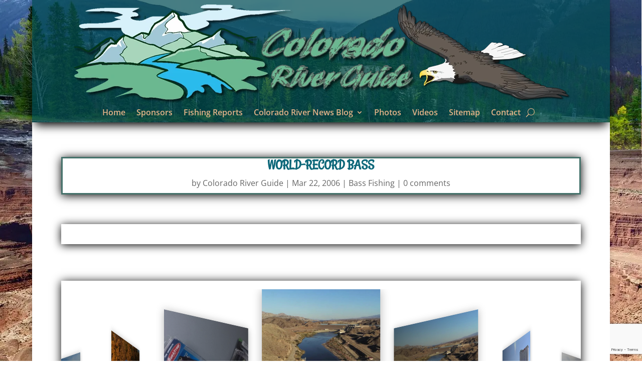

--- FILE ---
content_type: text/html; charset=utf-8
request_url: https://www.google.com/recaptcha/api2/anchor?ar=1&k=6Lf5704kAAAAABS05old8X4zsyW0AURKKPIHpVFN&co=aHR0cHM6Ly9jb2xvcmFkby1yaXZlci1ndWlkZS5jb206NDQz&hl=en&v=PoyoqOPhxBO7pBk68S4YbpHZ&size=invisible&anchor-ms=20000&execute-ms=30000&cb=hvml7rpulzi
body_size: 50140
content:
<!DOCTYPE HTML><html dir="ltr" lang="en"><head><meta http-equiv="Content-Type" content="text/html; charset=UTF-8">
<meta http-equiv="X-UA-Compatible" content="IE=edge">
<title>reCAPTCHA</title>
<style type="text/css">
/* cyrillic-ext */
@font-face {
  font-family: 'Roboto';
  font-style: normal;
  font-weight: 400;
  font-stretch: 100%;
  src: url(//fonts.gstatic.com/s/roboto/v48/KFO7CnqEu92Fr1ME7kSn66aGLdTylUAMa3GUBHMdazTgWw.woff2) format('woff2');
  unicode-range: U+0460-052F, U+1C80-1C8A, U+20B4, U+2DE0-2DFF, U+A640-A69F, U+FE2E-FE2F;
}
/* cyrillic */
@font-face {
  font-family: 'Roboto';
  font-style: normal;
  font-weight: 400;
  font-stretch: 100%;
  src: url(//fonts.gstatic.com/s/roboto/v48/KFO7CnqEu92Fr1ME7kSn66aGLdTylUAMa3iUBHMdazTgWw.woff2) format('woff2');
  unicode-range: U+0301, U+0400-045F, U+0490-0491, U+04B0-04B1, U+2116;
}
/* greek-ext */
@font-face {
  font-family: 'Roboto';
  font-style: normal;
  font-weight: 400;
  font-stretch: 100%;
  src: url(//fonts.gstatic.com/s/roboto/v48/KFO7CnqEu92Fr1ME7kSn66aGLdTylUAMa3CUBHMdazTgWw.woff2) format('woff2');
  unicode-range: U+1F00-1FFF;
}
/* greek */
@font-face {
  font-family: 'Roboto';
  font-style: normal;
  font-weight: 400;
  font-stretch: 100%;
  src: url(//fonts.gstatic.com/s/roboto/v48/KFO7CnqEu92Fr1ME7kSn66aGLdTylUAMa3-UBHMdazTgWw.woff2) format('woff2');
  unicode-range: U+0370-0377, U+037A-037F, U+0384-038A, U+038C, U+038E-03A1, U+03A3-03FF;
}
/* math */
@font-face {
  font-family: 'Roboto';
  font-style: normal;
  font-weight: 400;
  font-stretch: 100%;
  src: url(//fonts.gstatic.com/s/roboto/v48/KFO7CnqEu92Fr1ME7kSn66aGLdTylUAMawCUBHMdazTgWw.woff2) format('woff2');
  unicode-range: U+0302-0303, U+0305, U+0307-0308, U+0310, U+0312, U+0315, U+031A, U+0326-0327, U+032C, U+032F-0330, U+0332-0333, U+0338, U+033A, U+0346, U+034D, U+0391-03A1, U+03A3-03A9, U+03B1-03C9, U+03D1, U+03D5-03D6, U+03F0-03F1, U+03F4-03F5, U+2016-2017, U+2034-2038, U+203C, U+2040, U+2043, U+2047, U+2050, U+2057, U+205F, U+2070-2071, U+2074-208E, U+2090-209C, U+20D0-20DC, U+20E1, U+20E5-20EF, U+2100-2112, U+2114-2115, U+2117-2121, U+2123-214F, U+2190, U+2192, U+2194-21AE, U+21B0-21E5, U+21F1-21F2, U+21F4-2211, U+2213-2214, U+2216-22FF, U+2308-230B, U+2310, U+2319, U+231C-2321, U+2336-237A, U+237C, U+2395, U+239B-23B7, U+23D0, U+23DC-23E1, U+2474-2475, U+25AF, U+25B3, U+25B7, U+25BD, U+25C1, U+25CA, U+25CC, U+25FB, U+266D-266F, U+27C0-27FF, U+2900-2AFF, U+2B0E-2B11, U+2B30-2B4C, U+2BFE, U+3030, U+FF5B, U+FF5D, U+1D400-1D7FF, U+1EE00-1EEFF;
}
/* symbols */
@font-face {
  font-family: 'Roboto';
  font-style: normal;
  font-weight: 400;
  font-stretch: 100%;
  src: url(//fonts.gstatic.com/s/roboto/v48/KFO7CnqEu92Fr1ME7kSn66aGLdTylUAMaxKUBHMdazTgWw.woff2) format('woff2');
  unicode-range: U+0001-000C, U+000E-001F, U+007F-009F, U+20DD-20E0, U+20E2-20E4, U+2150-218F, U+2190, U+2192, U+2194-2199, U+21AF, U+21E6-21F0, U+21F3, U+2218-2219, U+2299, U+22C4-22C6, U+2300-243F, U+2440-244A, U+2460-24FF, U+25A0-27BF, U+2800-28FF, U+2921-2922, U+2981, U+29BF, U+29EB, U+2B00-2BFF, U+4DC0-4DFF, U+FFF9-FFFB, U+10140-1018E, U+10190-1019C, U+101A0, U+101D0-101FD, U+102E0-102FB, U+10E60-10E7E, U+1D2C0-1D2D3, U+1D2E0-1D37F, U+1F000-1F0FF, U+1F100-1F1AD, U+1F1E6-1F1FF, U+1F30D-1F30F, U+1F315, U+1F31C, U+1F31E, U+1F320-1F32C, U+1F336, U+1F378, U+1F37D, U+1F382, U+1F393-1F39F, U+1F3A7-1F3A8, U+1F3AC-1F3AF, U+1F3C2, U+1F3C4-1F3C6, U+1F3CA-1F3CE, U+1F3D4-1F3E0, U+1F3ED, U+1F3F1-1F3F3, U+1F3F5-1F3F7, U+1F408, U+1F415, U+1F41F, U+1F426, U+1F43F, U+1F441-1F442, U+1F444, U+1F446-1F449, U+1F44C-1F44E, U+1F453, U+1F46A, U+1F47D, U+1F4A3, U+1F4B0, U+1F4B3, U+1F4B9, U+1F4BB, U+1F4BF, U+1F4C8-1F4CB, U+1F4D6, U+1F4DA, U+1F4DF, U+1F4E3-1F4E6, U+1F4EA-1F4ED, U+1F4F7, U+1F4F9-1F4FB, U+1F4FD-1F4FE, U+1F503, U+1F507-1F50B, U+1F50D, U+1F512-1F513, U+1F53E-1F54A, U+1F54F-1F5FA, U+1F610, U+1F650-1F67F, U+1F687, U+1F68D, U+1F691, U+1F694, U+1F698, U+1F6AD, U+1F6B2, U+1F6B9-1F6BA, U+1F6BC, U+1F6C6-1F6CF, U+1F6D3-1F6D7, U+1F6E0-1F6EA, U+1F6F0-1F6F3, U+1F6F7-1F6FC, U+1F700-1F7FF, U+1F800-1F80B, U+1F810-1F847, U+1F850-1F859, U+1F860-1F887, U+1F890-1F8AD, U+1F8B0-1F8BB, U+1F8C0-1F8C1, U+1F900-1F90B, U+1F93B, U+1F946, U+1F984, U+1F996, U+1F9E9, U+1FA00-1FA6F, U+1FA70-1FA7C, U+1FA80-1FA89, U+1FA8F-1FAC6, U+1FACE-1FADC, U+1FADF-1FAE9, U+1FAF0-1FAF8, U+1FB00-1FBFF;
}
/* vietnamese */
@font-face {
  font-family: 'Roboto';
  font-style: normal;
  font-weight: 400;
  font-stretch: 100%;
  src: url(//fonts.gstatic.com/s/roboto/v48/KFO7CnqEu92Fr1ME7kSn66aGLdTylUAMa3OUBHMdazTgWw.woff2) format('woff2');
  unicode-range: U+0102-0103, U+0110-0111, U+0128-0129, U+0168-0169, U+01A0-01A1, U+01AF-01B0, U+0300-0301, U+0303-0304, U+0308-0309, U+0323, U+0329, U+1EA0-1EF9, U+20AB;
}
/* latin-ext */
@font-face {
  font-family: 'Roboto';
  font-style: normal;
  font-weight: 400;
  font-stretch: 100%;
  src: url(//fonts.gstatic.com/s/roboto/v48/KFO7CnqEu92Fr1ME7kSn66aGLdTylUAMa3KUBHMdazTgWw.woff2) format('woff2');
  unicode-range: U+0100-02BA, U+02BD-02C5, U+02C7-02CC, U+02CE-02D7, U+02DD-02FF, U+0304, U+0308, U+0329, U+1D00-1DBF, U+1E00-1E9F, U+1EF2-1EFF, U+2020, U+20A0-20AB, U+20AD-20C0, U+2113, U+2C60-2C7F, U+A720-A7FF;
}
/* latin */
@font-face {
  font-family: 'Roboto';
  font-style: normal;
  font-weight: 400;
  font-stretch: 100%;
  src: url(//fonts.gstatic.com/s/roboto/v48/KFO7CnqEu92Fr1ME7kSn66aGLdTylUAMa3yUBHMdazQ.woff2) format('woff2');
  unicode-range: U+0000-00FF, U+0131, U+0152-0153, U+02BB-02BC, U+02C6, U+02DA, U+02DC, U+0304, U+0308, U+0329, U+2000-206F, U+20AC, U+2122, U+2191, U+2193, U+2212, U+2215, U+FEFF, U+FFFD;
}
/* cyrillic-ext */
@font-face {
  font-family: 'Roboto';
  font-style: normal;
  font-weight: 500;
  font-stretch: 100%;
  src: url(//fonts.gstatic.com/s/roboto/v48/KFO7CnqEu92Fr1ME7kSn66aGLdTylUAMa3GUBHMdazTgWw.woff2) format('woff2');
  unicode-range: U+0460-052F, U+1C80-1C8A, U+20B4, U+2DE0-2DFF, U+A640-A69F, U+FE2E-FE2F;
}
/* cyrillic */
@font-face {
  font-family: 'Roboto';
  font-style: normal;
  font-weight: 500;
  font-stretch: 100%;
  src: url(//fonts.gstatic.com/s/roboto/v48/KFO7CnqEu92Fr1ME7kSn66aGLdTylUAMa3iUBHMdazTgWw.woff2) format('woff2');
  unicode-range: U+0301, U+0400-045F, U+0490-0491, U+04B0-04B1, U+2116;
}
/* greek-ext */
@font-face {
  font-family: 'Roboto';
  font-style: normal;
  font-weight: 500;
  font-stretch: 100%;
  src: url(//fonts.gstatic.com/s/roboto/v48/KFO7CnqEu92Fr1ME7kSn66aGLdTylUAMa3CUBHMdazTgWw.woff2) format('woff2');
  unicode-range: U+1F00-1FFF;
}
/* greek */
@font-face {
  font-family: 'Roboto';
  font-style: normal;
  font-weight: 500;
  font-stretch: 100%;
  src: url(//fonts.gstatic.com/s/roboto/v48/KFO7CnqEu92Fr1ME7kSn66aGLdTylUAMa3-UBHMdazTgWw.woff2) format('woff2');
  unicode-range: U+0370-0377, U+037A-037F, U+0384-038A, U+038C, U+038E-03A1, U+03A3-03FF;
}
/* math */
@font-face {
  font-family: 'Roboto';
  font-style: normal;
  font-weight: 500;
  font-stretch: 100%;
  src: url(//fonts.gstatic.com/s/roboto/v48/KFO7CnqEu92Fr1ME7kSn66aGLdTylUAMawCUBHMdazTgWw.woff2) format('woff2');
  unicode-range: U+0302-0303, U+0305, U+0307-0308, U+0310, U+0312, U+0315, U+031A, U+0326-0327, U+032C, U+032F-0330, U+0332-0333, U+0338, U+033A, U+0346, U+034D, U+0391-03A1, U+03A3-03A9, U+03B1-03C9, U+03D1, U+03D5-03D6, U+03F0-03F1, U+03F4-03F5, U+2016-2017, U+2034-2038, U+203C, U+2040, U+2043, U+2047, U+2050, U+2057, U+205F, U+2070-2071, U+2074-208E, U+2090-209C, U+20D0-20DC, U+20E1, U+20E5-20EF, U+2100-2112, U+2114-2115, U+2117-2121, U+2123-214F, U+2190, U+2192, U+2194-21AE, U+21B0-21E5, U+21F1-21F2, U+21F4-2211, U+2213-2214, U+2216-22FF, U+2308-230B, U+2310, U+2319, U+231C-2321, U+2336-237A, U+237C, U+2395, U+239B-23B7, U+23D0, U+23DC-23E1, U+2474-2475, U+25AF, U+25B3, U+25B7, U+25BD, U+25C1, U+25CA, U+25CC, U+25FB, U+266D-266F, U+27C0-27FF, U+2900-2AFF, U+2B0E-2B11, U+2B30-2B4C, U+2BFE, U+3030, U+FF5B, U+FF5D, U+1D400-1D7FF, U+1EE00-1EEFF;
}
/* symbols */
@font-face {
  font-family: 'Roboto';
  font-style: normal;
  font-weight: 500;
  font-stretch: 100%;
  src: url(//fonts.gstatic.com/s/roboto/v48/KFO7CnqEu92Fr1ME7kSn66aGLdTylUAMaxKUBHMdazTgWw.woff2) format('woff2');
  unicode-range: U+0001-000C, U+000E-001F, U+007F-009F, U+20DD-20E0, U+20E2-20E4, U+2150-218F, U+2190, U+2192, U+2194-2199, U+21AF, U+21E6-21F0, U+21F3, U+2218-2219, U+2299, U+22C4-22C6, U+2300-243F, U+2440-244A, U+2460-24FF, U+25A0-27BF, U+2800-28FF, U+2921-2922, U+2981, U+29BF, U+29EB, U+2B00-2BFF, U+4DC0-4DFF, U+FFF9-FFFB, U+10140-1018E, U+10190-1019C, U+101A0, U+101D0-101FD, U+102E0-102FB, U+10E60-10E7E, U+1D2C0-1D2D3, U+1D2E0-1D37F, U+1F000-1F0FF, U+1F100-1F1AD, U+1F1E6-1F1FF, U+1F30D-1F30F, U+1F315, U+1F31C, U+1F31E, U+1F320-1F32C, U+1F336, U+1F378, U+1F37D, U+1F382, U+1F393-1F39F, U+1F3A7-1F3A8, U+1F3AC-1F3AF, U+1F3C2, U+1F3C4-1F3C6, U+1F3CA-1F3CE, U+1F3D4-1F3E0, U+1F3ED, U+1F3F1-1F3F3, U+1F3F5-1F3F7, U+1F408, U+1F415, U+1F41F, U+1F426, U+1F43F, U+1F441-1F442, U+1F444, U+1F446-1F449, U+1F44C-1F44E, U+1F453, U+1F46A, U+1F47D, U+1F4A3, U+1F4B0, U+1F4B3, U+1F4B9, U+1F4BB, U+1F4BF, U+1F4C8-1F4CB, U+1F4D6, U+1F4DA, U+1F4DF, U+1F4E3-1F4E6, U+1F4EA-1F4ED, U+1F4F7, U+1F4F9-1F4FB, U+1F4FD-1F4FE, U+1F503, U+1F507-1F50B, U+1F50D, U+1F512-1F513, U+1F53E-1F54A, U+1F54F-1F5FA, U+1F610, U+1F650-1F67F, U+1F687, U+1F68D, U+1F691, U+1F694, U+1F698, U+1F6AD, U+1F6B2, U+1F6B9-1F6BA, U+1F6BC, U+1F6C6-1F6CF, U+1F6D3-1F6D7, U+1F6E0-1F6EA, U+1F6F0-1F6F3, U+1F6F7-1F6FC, U+1F700-1F7FF, U+1F800-1F80B, U+1F810-1F847, U+1F850-1F859, U+1F860-1F887, U+1F890-1F8AD, U+1F8B0-1F8BB, U+1F8C0-1F8C1, U+1F900-1F90B, U+1F93B, U+1F946, U+1F984, U+1F996, U+1F9E9, U+1FA00-1FA6F, U+1FA70-1FA7C, U+1FA80-1FA89, U+1FA8F-1FAC6, U+1FACE-1FADC, U+1FADF-1FAE9, U+1FAF0-1FAF8, U+1FB00-1FBFF;
}
/* vietnamese */
@font-face {
  font-family: 'Roboto';
  font-style: normal;
  font-weight: 500;
  font-stretch: 100%;
  src: url(//fonts.gstatic.com/s/roboto/v48/KFO7CnqEu92Fr1ME7kSn66aGLdTylUAMa3OUBHMdazTgWw.woff2) format('woff2');
  unicode-range: U+0102-0103, U+0110-0111, U+0128-0129, U+0168-0169, U+01A0-01A1, U+01AF-01B0, U+0300-0301, U+0303-0304, U+0308-0309, U+0323, U+0329, U+1EA0-1EF9, U+20AB;
}
/* latin-ext */
@font-face {
  font-family: 'Roboto';
  font-style: normal;
  font-weight: 500;
  font-stretch: 100%;
  src: url(//fonts.gstatic.com/s/roboto/v48/KFO7CnqEu92Fr1ME7kSn66aGLdTylUAMa3KUBHMdazTgWw.woff2) format('woff2');
  unicode-range: U+0100-02BA, U+02BD-02C5, U+02C7-02CC, U+02CE-02D7, U+02DD-02FF, U+0304, U+0308, U+0329, U+1D00-1DBF, U+1E00-1E9F, U+1EF2-1EFF, U+2020, U+20A0-20AB, U+20AD-20C0, U+2113, U+2C60-2C7F, U+A720-A7FF;
}
/* latin */
@font-face {
  font-family: 'Roboto';
  font-style: normal;
  font-weight: 500;
  font-stretch: 100%;
  src: url(//fonts.gstatic.com/s/roboto/v48/KFO7CnqEu92Fr1ME7kSn66aGLdTylUAMa3yUBHMdazQ.woff2) format('woff2');
  unicode-range: U+0000-00FF, U+0131, U+0152-0153, U+02BB-02BC, U+02C6, U+02DA, U+02DC, U+0304, U+0308, U+0329, U+2000-206F, U+20AC, U+2122, U+2191, U+2193, U+2212, U+2215, U+FEFF, U+FFFD;
}
/* cyrillic-ext */
@font-face {
  font-family: 'Roboto';
  font-style: normal;
  font-weight: 900;
  font-stretch: 100%;
  src: url(//fonts.gstatic.com/s/roboto/v48/KFO7CnqEu92Fr1ME7kSn66aGLdTylUAMa3GUBHMdazTgWw.woff2) format('woff2');
  unicode-range: U+0460-052F, U+1C80-1C8A, U+20B4, U+2DE0-2DFF, U+A640-A69F, U+FE2E-FE2F;
}
/* cyrillic */
@font-face {
  font-family: 'Roboto';
  font-style: normal;
  font-weight: 900;
  font-stretch: 100%;
  src: url(//fonts.gstatic.com/s/roboto/v48/KFO7CnqEu92Fr1ME7kSn66aGLdTylUAMa3iUBHMdazTgWw.woff2) format('woff2');
  unicode-range: U+0301, U+0400-045F, U+0490-0491, U+04B0-04B1, U+2116;
}
/* greek-ext */
@font-face {
  font-family: 'Roboto';
  font-style: normal;
  font-weight: 900;
  font-stretch: 100%;
  src: url(//fonts.gstatic.com/s/roboto/v48/KFO7CnqEu92Fr1ME7kSn66aGLdTylUAMa3CUBHMdazTgWw.woff2) format('woff2');
  unicode-range: U+1F00-1FFF;
}
/* greek */
@font-face {
  font-family: 'Roboto';
  font-style: normal;
  font-weight: 900;
  font-stretch: 100%;
  src: url(//fonts.gstatic.com/s/roboto/v48/KFO7CnqEu92Fr1ME7kSn66aGLdTylUAMa3-UBHMdazTgWw.woff2) format('woff2');
  unicode-range: U+0370-0377, U+037A-037F, U+0384-038A, U+038C, U+038E-03A1, U+03A3-03FF;
}
/* math */
@font-face {
  font-family: 'Roboto';
  font-style: normal;
  font-weight: 900;
  font-stretch: 100%;
  src: url(//fonts.gstatic.com/s/roboto/v48/KFO7CnqEu92Fr1ME7kSn66aGLdTylUAMawCUBHMdazTgWw.woff2) format('woff2');
  unicode-range: U+0302-0303, U+0305, U+0307-0308, U+0310, U+0312, U+0315, U+031A, U+0326-0327, U+032C, U+032F-0330, U+0332-0333, U+0338, U+033A, U+0346, U+034D, U+0391-03A1, U+03A3-03A9, U+03B1-03C9, U+03D1, U+03D5-03D6, U+03F0-03F1, U+03F4-03F5, U+2016-2017, U+2034-2038, U+203C, U+2040, U+2043, U+2047, U+2050, U+2057, U+205F, U+2070-2071, U+2074-208E, U+2090-209C, U+20D0-20DC, U+20E1, U+20E5-20EF, U+2100-2112, U+2114-2115, U+2117-2121, U+2123-214F, U+2190, U+2192, U+2194-21AE, U+21B0-21E5, U+21F1-21F2, U+21F4-2211, U+2213-2214, U+2216-22FF, U+2308-230B, U+2310, U+2319, U+231C-2321, U+2336-237A, U+237C, U+2395, U+239B-23B7, U+23D0, U+23DC-23E1, U+2474-2475, U+25AF, U+25B3, U+25B7, U+25BD, U+25C1, U+25CA, U+25CC, U+25FB, U+266D-266F, U+27C0-27FF, U+2900-2AFF, U+2B0E-2B11, U+2B30-2B4C, U+2BFE, U+3030, U+FF5B, U+FF5D, U+1D400-1D7FF, U+1EE00-1EEFF;
}
/* symbols */
@font-face {
  font-family: 'Roboto';
  font-style: normal;
  font-weight: 900;
  font-stretch: 100%;
  src: url(//fonts.gstatic.com/s/roboto/v48/KFO7CnqEu92Fr1ME7kSn66aGLdTylUAMaxKUBHMdazTgWw.woff2) format('woff2');
  unicode-range: U+0001-000C, U+000E-001F, U+007F-009F, U+20DD-20E0, U+20E2-20E4, U+2150-218F, U+2190, U+2192, U+2194-2199, U+21AF, U+21E6-21F0, U+21F3, U+2218-2219, U+2299, U+22C4-22C6, U+2300-243F, U+2440-244A, U+2460-24FF, U+25A0-27BF, U+2800-28FF, U+2921-2922, U+2981, U+29BF, U+29EB, U+2B00-2BFF, U+4DC0-4DFF, U+FFF9-FFFB, U+10140-1018E, U+10190-1019C, U+101A0, U+101D0-101FD, U+102E0-102FB, U+10E60-10E7E, U+1D2C0-1D2D3, U+1D2E0-1D37F, U+1F000-1F0FF, U+1F100-1F1AD, U+1F1E6-1F1FF, U+1F30D-1F30F, U+1F315, U+1F31C, U+1F31E, U+1F320-1F32C, U+1F336, U+1F378, U+1F37D, U+1F382, U+1F393-1F39F, U+1F3A7-1F3A8, U+1F3AC-1F3AF, U+1F3C2, U+1F3C4-1F3C6, U+1F3CA-1F3CE, U+1F3D4-1F3E0, U+1F3ED, U+1F3F1-1F3F3, U+1F3F5-1F3F7, U+1F408, U+1F415, U+1F41F, U+1F426, U+1F43F, U+1F441-1F442, U+1F444, U+1F446-1F449, U+1F44C-1F44E, U+1F453, U+1F46A, U+1F47D, U+1F4A3, U+1F4B0, U+1F4B3, U+1F4B9, U+1F4BB, U+1F4BF, U+1F4C8-1F4CB, U+1F4D6, U+1F4DA, U+1F4DF, U+1F4E3-1F4E6, U+1F4EA-1F4ED, U+1F4F7, U+1F4F9-1F4FB, U+1F4FD-1F4FE, U+1F503, U+1F507-1F50B, U+1F50D, U+1F512-1F513, U+1F53E-1F54A, U+1F54F-1F5FA, U+1F610, U+1F650-1F67F, U+1F687, U+1F68D, U+1F691, U+1F694, U+1F698, U+1F6AD, U+1F6B2, U+1F6B9-1F6BA, U+1F6BC, U+1F6C6-1F6CF, U+1F6D3-1F6D7, U+1F6E0-1F6EA, U+1F6F0-1F6F3, U+1F6F7-1F6FC, U+1F700-1F7FF, U+1F800-1F80B, U+1F810-1F847, U+1F850-1F859, U+1F860-1F887, U+1F890-1F8AD, U+1F8B0-1F8BB, U+1F8C0-1F8C1, U+1F900-1F90B, U+1F93B, U+1F946, U+1F984, U+1F996, U+1F9E9, U+1FA00-1FA6F, U+1FA70-1FA7C, U+1FA80-1FA89, U+1FA8F-1FAC6, U+1FACE-1FADC, U+1FADF-1FAE9, U+1FAF0-1FAF8, U+1FB00-1FBFF;
}
/* vietnamese */
@font-face {
  font-family: 'Roboto';
  font-style: normal;
  font-weight: 900;
  font-stretch: 100%;
  src: url(//fonts.gstatic.com/s/roboto/v48/KFO7CnqEu92Fr1ME7kSn66aGLdTylUAMa3OUBHMdazTgWw.woff2) format('woff2');
  unicode-range: U+0102-0103, U+0110-0111, U+0128-0129, U+0168-0169, U+01A0-01A1, U+01AF-01B0, U+0300-0301, U+0303-0304, U+0308-0309, U+0323, U+0329, U+1EA0-1EF9, U+20AB;
}
/* latin-ext */
@font-face {
  font-family: 'Roboto';
  font-style: normal;
  font-weight: 900;
  font-stretch: 100%;
  src: url(//fonts.gstatic.com/s/roboto/v48/KFO7CnqEu92Fr1ME7kSn66aGLdTylUAMa3KUBHMdazTgWw.woff2) format('woff2');
  unicode-range: U+0100-02BA, U+02BD-02C5, U+02C7-02CC, U+02CE-02D7, U+02DD-02FF, U+0304, U+0308, U+0329, U+1D00-1DBF, U+1E00-1E9F, U+1EF2-1EFF, U+2020, U+20A0-20AB, U+20AD-20C0, U+2113, U+2C60-2C7F, U+A720-A7FF;
}
/* latin */
@font-face {
  font-family: 'Roboto';
  font-style: normal;
  font-weight: 900;
  font-stretch: 100%;
  src: url(//fonts.gstatic.com/s/roboto/v48/KFO7CnqEu92Fr1ME7kSn66aGLdTylUAMa3yUBHMdazQ.woff2) format('woff2');
  unicode-range: U+0000-00FF, U+0131, U+0152-0153, U+02BB-02BC, U+02C6, U+02DA, U+02DC, U+0304, U+0308, U+0329, U+2000-206F, U+20AC, U+2122, U+2191, U+2193, U+2212, U+2215, U+FEFF, U+FFFD;
}

</style>
<link rel="stylesheet" type="text/css" href="https://www.gstatic.com/recaptcha/releases/PoyoqOPhxBO7pBk68S4YbpHZ/styles__ltr.css">
<script nonce="XknNIaT2UxkEKqRFVp_IAw" type="text/javascript">window['__recaptcha_api'] = 'https://www.google.com/recaptcha/api2/';</script>
<script type="text/javascript" src="https://www.gstatic.com/recaptcha/releases/PoyoqOPhxBO7pBk68S4YbpHZ/recaptcha__en.js" nonce="XknNIaT2UxkEKqRFVp_IAw">
      
    </script></head>
<body><div id="rc-anchor-alert" class="rc-anchor-alert"></div>
<input type="hidden" id="recaptcha-token" value="[base64]">
<script type="text/javascript" nonce="XknNIaT2UxkEKqRFVp_IAw">
      recaptcha.anchor.Main.init("[\x22ainput\x22,[\x22bgdata\x22,\x22\x22,\[base64]/[base64]/bmV3IFpbdF0obVswXSk6Sz09Mj9uZXcgWlt0XShtWzBdLG1bMV0pOks9PTM/bmV3IFpbdF0obVswXSxtWzFdLG1bMl0pOks9PTQ/[base64]/[base64]/[base64]/[base64]/[base64]/[base64]/[base64]/[base64]/[base64]/[base64]/[base64]/[base64]/[base64]/[base64]\\u003d\\u003d\x22,\[base64]\x22,\x22wosEOzE0wrkOIMKOw4rCv2XDnEXCrBXCj8Ogw6d1woHDpMKnwr/CgC9zasO8wqnDksKlwp0wMEjDl8O/[base64]/w5/Dl8OlWsOVCcKseMKAVsOgwoAKZ8ONKlMgdMK9w5PCvsOzwoXCscKAw5PCvcO0B0lWMlHChcOLB3BHfiYkVQh2w4jCosK0DxTCu8OwGXfClGlawo0Qw5DCkcKlw7dlPcO/wrM1ZgTCmcOaw4lBLSTDu2R9w5DCg8Otw6fCtCXDiXXDusKZwokUw6IlfBYIw6rCoAfCi8KnwrhCw63CqcOoSMOlwp9SwqxqwoDDr3/Do8ObKHTDg8OQw5LDmcOGZcK2w6lVwrQeYWktLRtaDX3DhVR9wpMuw5PDpMK4w4/[base64]/RFHCm8OEU8O/w7jDkMOfa1nDu34Ww4jDhsKxfTTCkcObwr7DhH3ClMOaaMO4W8OcccKUw73CkcO6KsOuwrBhw553D8Oww6pJwqcIb1p4wqZxw6/DhMOIwrl5wpLCs8OBwq1lw4DDqUPDnMOPwpzDpXYJbsKCw7jDlVBOw7hjeMOMw4MSCMKLJzV5w7kIesO5NzwZw7Qww6ZzwqNSVyJRNjLDucOdfzjClR0Sw7fDlcKdw5fDn17DvF3CrcKnw40bw5PDnGVJKMO/w78Tw5jCixzDmzDDlsOiw5HClwvCmsOAwo3DvWHDusOdwq/CnsKGwr3Dq1MfdMOKw4oMw5HCpMOMV3vCssODdlTDrg/DoQ4ywrrDnB7DrH7Dk8K6Dk3Cq8KZw4FkX8KSCQIJBRTDvnEmwrxTMBnDnUzDnsO4w70nwqRAw6FpEcO3wqppOMKNwq4ufjgHw7TDrMONOsODTSknwoFObcKLwr5yLwhsw5HDrMOiw5YXdXnCisOqI8OBwpXCkcKPw6TDnBvCqMKmFgTDpE3CiF7DuSN6EsK/woXCqRXClWcXZQzDrhQJw6PDv8OdKl1gw6Z/wqobwofDicOWw7EqwpIVwrfDo8KNG8OeZ8KmMcKWwrLCi8K4wrtjcMOYcWZfw6PCrcKsRVVkN2I5e1Mxw4PDlGUYKDMyZlrDsxvDvi/DqFI/wqLDnwU4w5LDkCvCuMO4w5YzWyoNOsKIKXvDicKww5kROifCqloFw67Dr8O6eMOdNQ7DqVEsw4UzwqAbBsOfCMOvw6PCt8OlwrheRnpDRmjDuizDlxPDncO6w7cMZsKawqzDr1wkO1XDkGbDncKrw6zDpxI0w4PCoMO2BsKDMFsuw4HCj2Mfwr5JcMO9wq/CoF/CjMK8wqRlP8Oyw4HCgjTCnX3DmcKbNCV4wqslA19wbsKmwp8BMQXCmMOqwqo2w5TDqcO1KzcCw6ZXw5/[base64]/DtX4AAQTCtkTDny4dw4bCrS7CkSYRai/[base64]/CnTjDiiQ5w7VgAw/[base64]/Dl3LDq1R/wpXDgScOwpsqwq0WL8OKw6RLJmDDgcKzw49QDyQzGsOKw4HDn00wGiLDuh7CjMOAwolIw5LDjh3DsMOke8OkwrjCmsOKw59Uw6tPw5XDusOowptIwqVawqDCgsOSHsONQ8KVYH4/A8O9w5fCn8OAFMKbw7PCtHDDgMK7dSzDo8OUBxt+wpNAUMOcbMOqCcOpE8KuwqLDmgBNwod2w44rwocFwp3Cm8Kwwp3DulTDtlDDpF58SMOqVcOCwqhNw5LDowrDksOafMOmw645RTsQw4szwp8FYsKCw5AdAi0Mw6TCgFoaY8OSd2LCoyJZwpsWTXjDr8O/X8Osw7vCtVU9w7zCg8KpXSfDqHlWw7Q8HcKZW8OdegBoA8KswoTDs8OPJQVlfjBhwojCojPCukPDosOzRhk/DcKqEMO1wp1FAsOCw5XClBLDlzfCsDjCpGh+wps3dHsvwr/[base64]/DkcKRO8Kjw6vCtQrDtsO0woHDjx7CkR4DwrIBwoZJJ0XClsKiw7rDgMOiDcO5EnHDj8O0TSBtw4EHQDDDlwbCnFkLTMOubUfDjn/DoMKBwqnDhMOEKk5iw6nDucKUwqITwrArwqfCtw7CnsK7wpdFw5tAwrJZwpB/FsKNO3LDl8O9wqrDt8OmO8OZw7DDvWc9c8O8eFDDonpWZMKMOcOBw5YEWW57wrQtw4DCv8OVXGPDkMKRM8K4LMOkw5rDhwpWRsK7wphHPFjCtDHCjgrDk8Kiw5hPGDrDpcKmw7bDjEF/[base64]/cE7CiMKZNVIbw6XCssK1wpdJcMKzw7kIw6YRwqdyNT9rYcKCw6tIw4bCqnHDuMKYJTLCvy3Dv8K2wrJoPmhEMzzCvcOLGcKXa8KtWcOkw78Ywp/DisOTccKNwqRsA8KKGXPDjwp+wqPCrsO8w6INw53Cp8KhwrkbcMOaZsKQTsKMRcOzGwjDrQZgw5x2w73ClSd/wqvCq8KGwq7DrUkAeMO9w4U+YEFtw7l9w7sSD8KYbcOMw7HDjBxzYsKyE0bCrjIbw6FUTHfCg8KDw6YFworDq8K7K1shwqhlbT0kw6wBEMOfw4RifMOJw5bCoENKw4bDpsOrw49iSSN/ZMOPdRQ4wpkqG8OXw4/Cg8KtwpMxw7HDmDB1wq9Bw4ZOMipbDcOIDhzDqyjCvcKUw5Ahw44ww4plfyldPsK7fQXCuMKENMO/[base64]/woBEYiUveFhRw5hswqw0woliZcO2TMK5w7vCvkBlGsKSw57CjMOSEGR/w4XCl17CvUvDnhPCl8K/[base64]/[base64]/Cq3PDlsKqw7zDmhRzw5bDpwl4KMO9wovDqCvDnCxxw5fCiQUXwq/Dm8KsesOPYMKJw47ClBpbUCrDgFJOwrtlXQjCnx02w7fCoMKaTl0two59wrxVwqU0w5BtJsKUeMKWwrRAwqZRYyzDlSAFeMOowoLCiBxqwokswpnDmsOUA8KFMcKpNEoKw4cKwqTCk8K1eMKxD0NODcOtMjvDmU3Dl33DjsKjccKew6kZPcOww7/CtkdawpfCtcOlOMKGwrHDpg3DgnsEw70nwoRiwrZhwp8AwqFGSMK0U8KEw7XDucOXAcKqODfDuiIdZ8OGwo3DnsO+w5psZ8ONJcO+w7XCu8OHfzRQw63CjQrDh8O5OcK1wrjCtw7DrBNfT8OLKw5pLsO8w6FBw5AKwqzCkMK1KyQiwrXCtg/Cv8OgLT0iw5PCiBDCtcOgwr3Ds2TCpxZjIE/DogwLFcO1wovCgw7DpcOOED3CkjNPI1RyfcKMZD7ClsOVwoxMwq0Gw7p6L8O5wrPDscOAwrrDr03CuVozDMKEIcORNVHCicOZR3spTMOddnoVPxHDi8O1wp/DhXTDjMKlwr0Kw7g6wqAgw4wRSFHCosOxGcKdQMOcAsOzcMKjwqd9w79Yai4YUE82wobDlkHDlFdgwqfCo8OTQSIYICXDvsKVFSJ7N8KmMTvCqsKzGg8VwqRHwq/CnsOibmfCnRTDrcKwwrXDhsKNJRbCp3fDjnjCvsObBFrDmDU9IzLCvgNPw7rDgMOLACDDjx97w7/Cg8K/wrDCvsK/eyF9PAhLNMKjwpUgZcOaLD55w6Mlw5jCjR/Dn8OJw6wyS3hiwpt9w4ldw4rDihTCqsKgw645wpM3w5XCik5kETfChhzCpTdgExRDYcKSw6QwSMKKwrnCkcOuO8O5wqXCqMOzGQ9eDynDk8O7w44SYBPDtEUzKjEFGsKMOi3CkcOow5Y+WSVncgjCpMKBD8KaAcKFwqTCjsOcOmHChnbDtiVyw6XDjsO2IEXDoDtbVD/DsXU3w6UCTMOsHDzCrBfCp8K/CTgNHAfCjCAuwo0ZVF53w4p+wrI4dlfDo8O9w67CmV0KUMKiAcKVSMOpVWI2NcKRNMKSwpguw5zCly5JNUzDnzo4CMOUIX4iEA4lQlIFHh/CokjDlzfDqQQCwoszw69sG8KpDVBvG8Kxw7HCjcOMw5/CrHxsw58zecKcR8OoZVXCoXZRw7VeMFzDpQfCmsOWw4rChVcqHhfDtQ1uT8O5wptfDxlnakxRDE0NLHvClTDCicOoJgLDjxDDrzTCtCbDlgnDnBzChz/DmcOWJsKwNWfDssOME2MhHktkWzzCnEZvSQ8KTMKCw5bCvMO5ZsOUPsORMMKWJj0De21dw7fCgcOiEFp8wpbDk0HCoMO8w7/[base64]/CnHfClBNIw5DDnijCrsKMRWh1LQXCo8KdT8Ojw64VLcK/wqLCkRHCksOtL8O5GCPDrikYw5HCkCTCkCQMfMKTwrPDnSnCp8O+BcK3c1Q2bMOpw7oLNDXCmw7Cs3RzGMO4HcOuw5PCsX/Dv8KFYGDDszDCjB4jQ8Oew5nCrh7Cl0vCk27DmVzDt0HCtRkwDjrCh8KCCMO3woTCgMONRyYVw7bDlcODwrFrVAkYD8KJwpl/EMOxw7NMw7fCr8KnGXMFwr/CoCQDw6PDn1RgwpEUwr1VMGrDtMOKwqXCm8KXd3LCvADDpMOOPcOcwr44Q1XDp3nDm2Q5asO1w7d8ZcKhFTLDg2zDtCMSw7JUME7DgsOrwqNpw7jDrXzCiVd1Ol4hFsOlcxIow5BUDsOew7dCwpxqWA8ewpg1w57Di8OkNcOYwq7ClgzDjEkIXVHDocKANDUDw7/[base64]/CucORJcK3PsOWHFM8LcK9w6bCmsO0wqVgeMODw79tLWo/dH/[base64]/CjE3DlkcZEMKKJxo0a8OmHcOjKSnCvzIpCE9ANyIMCsO0wr0uw58iwrHDj8O/ZcKLN8Oow4jCpcOncEbDoMKaw7jDhionwoBkw4/Cv8K6FMKIM8OCPSJ6wqgqc8OqEjU3wq3DrgLDmHNLwpViOhnDlMK5YjZ4HifCgMO4w514bMK7w53DmcKPwp/Djh0GBF7Ck8KgwpnDmF8gw5LDs8Opwp8iwpPDs8Kjw6TCgMKXUHQawq3CgxvDlm8nwoPCqcKCwo0XAsKXw4x0DcKewqskHsKDwrrCjcKKUcO5B8KAw6XCh1rDjcK2w5gQZcO9GsKyesOCw5HChcO1NsOwSyLDvjlmw5BQw7LDgMOVNcO8EsOBZ8OTHVc/WEnCmUXChMKGCzEdwrUNw6PClm99C1HCkjUoJcKZI8OUworDhsODwrfDtxHCtUfCiWFew4DDtRnCtsOTw57DlEHDs8Omwrwcw4Ysw7giw5kcDwnCihXDun81w7/ChCNSHsKewqQ+wo9+OcKGw6bCicOHDcKsw6fCpzLDiRjClBbChcK7DQt6woRqRnhfwrzDl1wkNTPCtsKuCMKBG0rDv8O9SsOvcMKWUXzDoCDDv8O2PGx1PcKLKcOCwrHDvV7CoFhGwpHCl8OAdcOFwo7CmEXDrcKQw77DjMKFfcKsw6/CokdTw6I9cMK1w6/DniBOWnDDgQ1Sw7DChcO7d8Olw5TDm8KDFsK5w4l6X8OwKsKcFMKuRGwQw4pXwo9Mw5cPwpnDtzdEwr5nEkLDn1hgwpvDisOnSidARCJsdzbCl8ONwr/Dkm0rwrZkTA03N1ZEwp8bW2QEN24LKnXDlyt5w4rCtAzCo8Kewo7CkWRufVMkwrPDrkPCiMONw6ZNw5BLw5jDkcKqwp98CyjCpsOkw5Elw4IwwqzCrMKZw4LCmEJ2chhWw79dCVI+VCHDh8KXwrd8dWsVdnN5w77Dj2DDtj/DqyjDunzDq8KNURwzw6fDnAJUw5PCncOnHBXDiMKURsKPwrc0GcKywrIWLjzDgy3Dm3TCjhlfwplswqAAUMKsw6kZwqZfK0VTw6jCpmnDmVsxw7pXUR/CoMK7SwQ8wrUrdcOUfcOhwobDrMKMQU1/wpcew74DTcO4wpFuYsKGwphhRMOUw45iXcKSw588DcKWVMORHMK8SMOKa8KwYnLCusOqwrxQwr/CpGDCgTjCg8KKwrc7Q1IHEVHCssOgwqDDrF/[base64]/DksKkw5pJw6J+w7IIKsKQf8KzwqLDvFbCk10uwq8JGWDCusKSwolvKxgsI8Kbwp0necOXbnNIw5Ynwql3LRjCgsOrw6HCucO/[base64]/[base64]/Cm8K0w7lMwq3DsMOUw5cywoZSwrjDkBZXCMO8QWVnw7vDkMOAwo1Iw4xQw7TDux4BQ8K/DsO9M0UTDnJzP3Q+QivCoBjDogLCvsKLwr0PwrrDl8OiRU0TaS1OwpdvOsO4wpXDtsOcwp54YcOOw5wofcOWwqgDacOhHlTChMKnUTnCs8OTGlg7G8Orw712UilVK3bCr8OxURMJLznCr1Q2w5/Coxh5wrXCiT7ChSJSw6fCvMOjZDnCtcOoTsKiw5Bpa8OCw6Z+w4Rjw4HChsOFwqQjf07DssO8EjE5wrjCsU1MG8OSDCPDqlR5TE/[base64]/w6gYwpjDkMKLXsOWKcO7wp9WwqbCvXjCnsOZMWhvEsOuFMK/WGBUSFPCr8OEW8KRw6csO8K+wphuwoJJw7tETcKwwo7Cq8OcwpMLMsKqY8KsbxfDiMKewqjDmMOewpnCnHEbCcK8wqXCrmA2w4jDusOIDcO/w67Cq8OOS1Bsw5bCjGEywqXCgMKofXYVYsOZYxbDgsO0wofDuTpcCcK0AU7DucK+LwgmQ8KkWmpPw7XCgmUSw6hAJGzDk8K+woPDlcO4w4zCocOLScORw6vClsKcV8Oyw7/[base64]/wrXDhC0IwqjDkMKJDcKDLcOIdBnDnjBiBwbCnVjClAPDhDYpwopsMsOVwo9EUMOERsKeP8OUw6pnHTXDtMK6w49JOsOHwplNwqDCpQpZwofDrWZWYiBBBx/DksOlwrB9wrTCtcOIw7Jnw4HDlUQxw5IzT8KtQcOcQMKqwqvCuMKwIiHCjWE3wpIiwqQWw4URw4ZbLMOKw5bClRkJEcO1Dz/DmMKmEVDDn29df0bDkCzDmEfDq8K9wrNjwqtmagjDtSIvwqrCmMK4w65resK8bBDDox3DjsO/w54HS8OMw6x4CcOFwoDCh8KDw47DlsKIwoVvw6opeMOQwpQqwoTCgD52HMOWw7TCnjt5wrbDm8KBJhYAw45iwqbCocKAwr49BcKvwp8ywqrCssOQJ8K4N8Osw5U1Ij7CpMOqw7NkJBnDo3rCsB88w6/CgGwowqTCs8OvP8KHNTE1wpzDpcKLC1LDpsOkD0vDjw/DiBnDs3N3bcKMKMKlSMKCwpZUw7cLwo/Dt8KWwqHCnxXCh8OzwqAUw5bDnALDhlJBFSQjBWTDhcKDwpgJCMO+woIIwp8JwoBYR8K4w63ChMOMVjQxBcOlwo8bw7jDlyROHsOPSn3CscOgNcKgVcKGw5JDw6xfWMOFEcKSP8OvwpzDo8KBw4jCvMOqC2bDiMO/w4YTw4jDoQ9twrhywrbDqy4AwpfChX94wprDuMOJNg89ScKEw4BVGGrDh2zDmsKDwp89wqrCu1vCssOLw6MVXiFTwok1w5vChcKyecK5worDscOgw6I0w4XCmsO7wrkPL8K4wroSw67DkwIPCjEYw5PDlHcmw7LCvcOjL8OPw450IcO8ScONwqwnwofDvsOfwozDij/DpwPCqQTDhBfDn8OjcFfDrcOqw7ZpQ3/DjCrDh0TDgDPDpS8uwojCn8K1D3AYwqsgw7XDg8OvwrM3AcKBU8KAw4g2wpx9fsKYwrzCkMOSw7h6e8Kxby7CvC3Do8KJQV7CsA5ZRcO/woMdwpDCqsKyJwvChBogEsKkA8KWKgMXw5AjR8OSE8KOZ8Ofwr1+woxbG8OOw5YkeVV0w5FddsKGwr4Sw5xRw6jCiUZIBcKXwoU+w6EAw4PCrcO5wpPCu8OFbMKeWgg9w608XsOUwrrCoSjChMKowoLChcKACyfDpDnCucKObsKeKxE7Fl0xw7bDrsOVw5spwqV/wrJow7BzGnJ0Nk5cwpjCi2sbJsOJw6TCjMK6ZGHDj8KPSgwAwqRGaMO5wqHDiMOyw4wHBn4Vwq0uJ8OzJ27CnMKpwo4uw6DDr8ONHsK3TcORNMOZJsKUwqHDpsK/wq3CnybDu8OrEsOrw6NwWS/DtyvCp8OHw4fCrMKvw6fCjV7CucO+w78oT8KOUMKUSXMww7xbw7w9T2d3IsOjWDfDlRjCgMORaCPCoTDDn2QrH8OSw7DCi8O/[base64]/ClMK/UMOow7LDiMKdAm3DhwbDiMK3w6jCrMO3WlV6MsO3W8Ogwop1wqEWMG5qJw9rwp7CqVfCnsKYfALDrw/Dh30cESbDmCIiWMKFOcO2Q3vCkUzCo8K/wptDw6AGLhnDpcKqwo5GX3LChBzCq2xDN8Ksw7nDpUwYw5zChMOyJ1IZw4nCqcO3aXvCo2Apw4tbecKuV8KawojDumfDrsKgwobCv8KmwrBQWsOMw5TCmE40w5rDs8OTJyHDjD0dJQ/DlnXDjMOEw7hKLifDiHbDrsOEwpQGw53CiH3DiyoYwpbCoX3CqsOPEQE1GGrChibDmcO6w6fCm8KzdyrCtHfDncOFQcOLw6/[base64]/[base64]/U8KZYzNew4fCjcOFExN5A8K1w5XDlxhKZGjCjMOKE8OydCwVW3DDp8KRKwVBbkU5K8K9flfCn8OpdMKQb8O/w7rClcKdbRLChxN0wqrCkcOswoXDk8OZRBDDhnrDi8OIwr4xaxnCqMO9w7fCn8K/[base64]/CpsOSw7vChylbwqTDuS3CvsK6NcKow7rChjtUw5onMsOnw4xGLVXCpw9tMsOQwrPDmMO/w5XDrCBfwqB5CxvDpQPClnrDg8OGZiluw5zClsOVw4nDnsK3wq3CjMO1IRrCjcKNw7/DiCUuwoXCtCLDl8KoVsODw6HDlsKqY27DokLCosKeAcK2wqHClj55w7rCnsO6w4hdOsKjLmzCtcKibXVlw6LClTACYcO1woVEQsKYw7pwwrVOw4kAwp58aMK9w4vCjsKSwpLDvsO6M0/DgFvDjkPCsQ1QwonCpQd5OsORw7E5e8K8F3wvDh4RDMKjwr7CmcOlw7rDrcOzCcOTMz4nNcKgdVAywpXDhMOww5jCnsOgw4Iqw7xHJMOxwrjDkRvDqloRwrt2wp9BwoPCk0EAS2R1woNXw4jCpMKUd2ofc8Oew6EQAGJ7wqp/wp8oN1I0wqrCjEnDpWY+VsOMSTPCscOdGk58PG3CssOTwqnCvScMdsOGw5bCszN+FFbDuSbDoWsDwrNnK8Obw7XCgcKKIQ9Yw5PCiWLCt0dZwoogw4bClHk8eBU2wr3CnsKQAMKMFx/Co3LDi8OiwrrDu38Ba8Kha1TDphTCrMOvwohPRT3CkcKbaEpZMRrDvMOHwox1w6zDscOtw7DCkMOcwq3CoivCiEQ0Gn5Fw6/[base64]/Cn8OXwpbCjV/ClhMScsKVNgLDgn/[base64]/w4VYDkzCh8Kww43DrT3DvwHDtwIhY8O9TsOewq/ChsONwpLDnCzDrcKBY8KbEwHDmcKUwpFLb0rDhQLDhsKIfAdUw41WwqN1w7FSwr/DpMOYI8OMw4vDg8KuTDQBw7wBw6NHN8O3DHBjw48Mwr3CoMOWbTVdIcOhwpjChcOkwqzCrj4mOsOEJ8OFfQkjTF/Cn0YAwqnDqsOyworCu8Kdw5XDq8Kvwro2wpbCshQwwoY4PDBybcKrw6HDmyTCoCbCoTxvw7bCv8OgD1nCuR1laGfCm07CpkVRwqxGw7vDqcKBw6vDslXDpcKgw7PCjcOxw54QKMO/DcOgFwdtOlZZScOqw7F0w4N6w4Awwr86w4F2w5oTw5/[base64]/TsKvHMOeW8KAUU9QB8OuCk9GOTDCmwXDmmFOcsOEw7vDlMO3w6gPTnTDpXQBwoTDmDnCmFhQwoDDmMKlEz7CnErCrsOyCFzDkXDCk8OWMcOfYMKVw53DusODwqw3w7DCmsOcfCLChB/CgnvCtkZpw4bDg1EKS1AKB8OOOcOmw7DDlMK/NsOFwrkZLMOowp/DnsKbw4jDhsOjwpbCgifCjjbCu01HHA3DmTnCsAvCrMK/[base64]/CsgdfwpBFwrLCgsK0w7HCrE/DvjMEwqvCgcKuw5w+wpvDkXcywq/CiFRhE8O0dsOPw6Vuw5FOw6vCtcOIOClGw5Rzw5/CuWzDvEXDrkXDo2Vzwpp0SsOBbHHDoUcsZ35XXsKCwr/[base64]/[base64]/XWfDosKWwpbCvzDCuwrCtsK3SU1twpbDmgDCvFDDrhhYNsOOaMOZPnjDlcKtwoDDgcKmVSLCnk80KcOHO8OIwpdhw5TDh8KBKcK9wrTDjjXCmg/DiU1UAMO9UwMnw73Coy5wU8OAwojCg1DDiQIrw7B/wqMZVGrCkkbCuknDqFfCiGzDkwbDt8KtwqIMw4Bmw7TCtHx8woNRwp/CtF/Cu8OAwo3DosKxPcOqwrNCVRRwwoLDjMOow6Eywo/[base64]/Cj8KMw5JUw7UHCMOPwq9nw7jDlXXCn8KOVsKBw6nCv8KFEsK4wrHCncOoUMKSRsKPw5TDpMKbwp0gw4E1woTDuC4Mwp3CgyzDhMO0wrtaw6HCqcONdVPCn8OwUy/Dq3fCjcKkPQHCqsOVw7vDnltvwrZfwrt2dsKlKHNafW84w65/[base64]/CpcKoTRPDv3x1fF/DrsOxHMOkwpPDuQ3DlGQUQMKww5dkw7FOFjU6w5PDpsKeSsO2acKcwqxawrbDoW/DrMKheDbDognCi8OBw7xJH2TDmwlswqQOwq8fcEzDisOCw6xidCzCncKkRhHDnUUQwq3CgT7CihTDpBsGwpzDkj3DmTZcJGdsw7nCsi/Cn8KdbhZVa8OLJmnCp8Ovw6DCsR3Cq8KTcEl7w61Owqh1UhnCqjTDsMOUw648w7PCmRHDhh12wr3DmVpyF2gbwqUhwo7DtsK1w6kmw7kfSsO6T1I4Cw1YT1fCu8Kww7sOwpc8w7XDm8K3NcKibsOULkvCp3HDhMOOTSc5PUxVw7xUJUbDtsKhR8KXwo/DvU7Cj8KnwrjDjcKqwpLDt33Cj8KIUw/Cm8KHwpTCs8K2w5rDuMKoCxXCiCnDkcONw4rCiMOnWsKRw5nDhn0XJi4bZ8OoV2NdFcO6O8OYCklTwr/Cr8OwRsOeWFgQwprDhGsgwqwfCMKcw5XCozcFw60jAsKNwqfCvsKSw47Cp8OMUcKGC0VvB3XCpcOXwrstw4xrCnBww4HDqnXChMKAw5LCr8Oywr3ClMOJwoxRU8KqcDrCmm/DssOYwoBoO8KgIEzCrwnDm8OQw5rDjcKiXj7Dl8KAFT/CuGsIQsOrwqrDo8KPwooBOVVNS03CqcKbwrcTdMOGNHfDgMKkdU7Ch8ONw5ptYMKNRsKPIMKIZMOAw7dHwp7Chl0gwqFCwqjDhwp5w7/Cu2hBw7nDt3lOVcKNwpRGwqLDo3zCtFAawqHCicO+w4DCmMKJw7xHA2olRUvDqEtMR8KTPmXDrMKiPCJmecKYwpdbFno4c8Oywp3CrTrDhsK2Q8O3XMKCD8K0w54pOSg1UC8Ydw42wrjDrUYdViJJw4FDw5gGw7DDozNAVx9OK37Dg8KCw4xQZTYFEsOLwr/DoCTCqcOYCnLDtjNBIwBRwqXCkFQ3wpMKdHDCucOfwrPCvw/[base64]/Dj8O2EsOuwploA8KqHMKsIlxsw43DkArDqsKNwrPCrlDDgHvDhD5IZhILR148S8KWwolyw5VycDxLw5jClTh5w5/[base64]/UHDCj8ObaMOjwrd/FcK5wqrCj8OFw6nCmibCm1o8MBIXKVEPw6XDuH9rVgvDv1RCwrbCnsOSw6duV8OPw4rDqwIBJMKyAB/CuVfCvEIZwrfCmsKmMzZhw63CkSzDusOxZ8KMw4Y1woEBwpIldcO+AcKAw4nDrsKOPj9sw7DDqMKHw7kYLsOHwrjCiR/ChMOJwrkRw4LDvMKgwpzCu8Knw6/Dp8K1w5AJw7/DscO5MkIXZ8KDwpTDgsOEw5YNHRs9wqJ4RGDCni/DpcOmw6vCo8K1CsKZZyXDoVgmwrwkw7N8wqXCjznDq8O6QyvDplnDg8KPwrDDoTrDg0TCqcOvwphFMVDCs2wowpN5w7Fjw5B/K8OLLTVaw6LCmsKvw6LCrgHCqQjCuGzCrmPCvkRGWMOJXHhjP8OGworDjC03w4vCgw/Dp8KrcsK+I3HCjcK0w6jDphvCkAABw5zCjggyTU9twr5XDsOWLsK4w6rDglnCgG7CrMKNfcKULilaZB0Ow4fDg8KVw7/CrVpzHwnDkDh4AsOdVzJ0fgHDsWnDoRshwqQWwospWMKTwrlWw7QFwpVGTMOCF000AinCkQ7CsDkdXCAlfx/DvcK4w71vw43DscOiw75cwo7DpcK5HABiwqLClAbCjVxzVsKIfcOUwoPCnMKlw7XCuMO+U07DnsOcYnTCuwlcZHFlwqhuwrkHw6nCi8KXw7rClMKnwrAsTxrDskELw4/CqMKYdjhKw5haw7ltw6vClcKQw5nDoMOxZGl4woM1woNsWw3Cu8KDw5MtwqpMw61tdzLDgMKrCAciECzDssKzT8OVwrLDhMOzSMKUw7R9JsO9wqo/[base64]/CixM7wozDk2fDgyHDg1jCllJ4w43DmMKpYsOHwptMNCofwpzDlcOhKUjDgGZlw5FBw6J3I8OCSXYpEMK/HkTClQJ/wpNQwovCvcKuLsK5PMOYw7gqw4/Ct8OmUsKSVcOzRcKnaBk/woDCosOYdgbCvlrDqsKcWFoYcToFIyDCg8O7Z8Kfw5lVCcKyw4NBEWPCvSDCtH/ComTCr8OKfw7CuMOqGcKbw4cGWMKyPDHClsKLcgc1RsKuFS5vwppWRMODeXTDq8KpwrPDnEY2UMOKQkgYw7sUwqzDlsKHGcO/AMOaw6dCwpnCl8Kww43DgFIDKcO3wqJ/wp/DpGkqw43CiwXCtMKHwps1wpHDlSnCrzpiw4MqTcKjw7jDnmbDusKfwpnDr8Oyw7QVCcOgwokaFcK/W8K2ZMKSwq/[base64]/Ds2wTNVhScC/Cs1TDnDABw7ccHH3CljbDuWB1P8Okw6PCsW/Dh8KEb3pEw51LVk1iw7jDu8OOw6Abwp0nw6FjwpnDqwk5ak3CkGl7dMKZI8KYw6LDuBPCrmnDuCBxDcKgwp1EVR/DkMKGw4HCnDjCmsOBwpXDoUd0GB/DmQHDv8OwwpZcw7TCgmFCwrPDolQHw4bCn0o3O8KJZ8K4PMKywohbwrPDlMKKPF7DpzvDlhbCv13DsljDoGzDplXCvsK4RcORM8KbHMKGe1bCk3lUwrHCnXMROVwUPQLDg0PCmRzCocKxa05xwolawp91w6LDj8KCUkAPw6HChcK/wp3DisKVwoDDlMO4ZH3CsDwTV8KIwpvDs2cqwrFfbWTCpiFtw6vCn8KVfDLCpsKnVMORw5nDtQ4zM8OIwo/CuDtfacOHw4sEw4F/w67DgVbCtzwsMMOYw4k4w6Iew5k8JMOLYjjDvsKXwosSXMKNX8KCJWvDhsKCCTV6w7gjw7vCgMKKHA7Cl8OWZcOJZcK+bsORDsKhaMOKwpPCii5vwpR7f8OlNsK8w6d+w5NNIMKnRMK6XsOcLcKBwr4gImzCsEjDscO/[base64]/w6NoccONUTR1w7I7wrnCtEkhw6HCusKKAAx6WgTCiHHCmcOKw6TCrMKtwr4VAElUwoXCpCbCgcOVaGRgwqbCrMK0w71ACXE+w5nDqgTCqMKRwpUkYMK0RcKhwr/Cq1bDkcOHwptwwrY4DcOew58RQcK9w5zCssKdwqPCmkbCn8K2w5pWwqcRwr0yYsOLw4FcwovCuCQ8HHDDtsOxw7ICWWYXw4PDoE/CkcKhw693w5vDhRrChxlERRbDn1fDuz8hdhHDuhTCvMKnwojCqsKBw6smfMOEYMK8w67DsQLDjGXDnyDCnTvDtFbDqMO7w5t+w5FdwrFwSB/CoMO6wpPDgMK+w63CkmzDo8KmwqQQYHRpwpANw6FAFRvCgsKFw6wMw6IjFyDDpcK8Q8KFQ3QcwoR+GlzCmMKywqXDocOwRHHClz7CpcO1YcKqIcK2w6/DmsKSHGJDwr7CvMOKN8KcGRfDrnvCp8OJwrskDVbDqirChMOjw4DDu2ovd8Oiwp5ew4URw44VbAsQBzI5w6nDjDUyDMKVwopLwqp2wpbCh8OZworDsXJswrcPw4NgdwhUw7p5wpITw7/CtQcMwqbCiMOgw5AjfcOTQsOEwrQ4wqPCjxLDjMOew5DDnsKDwo1WPMK/wr5eVcO4wrTCg8KRwqBtMcOhwq1Iw77CswfCi8K3woZjI8KlZVxswr3CqsKAHsOkRXtkIcOlw7xUYcKlR8KIw6kBFD0YRsOeE8KNwoxXSsOvW8OLw5NRw4fDsBvDuMOjw7zCs2fCssOBCV/CrMKaHsKxXsOXw5DDghhQKcK3w57DucKDDMOwwoc6w4fCiToJw6o6R8KRwqTCksOWQsO9SErCtGI0VQRxaQ3CnR/[base64]/Dq8KJeX7CpsKWasOdwpJdX2PClAcvfXzDpTNsw49dw4TDuGxSwpdGPMKPDUsMN8KUw5EpwqgPTTtIW8Opw40MbsKLUMK3YsO4QivCpsOtw4N6w63DjsO+w6/DqsOGVQ3DgcOzCsOZIMKdKXzDmwXDkMOew5/Cv8Obwp94wobDkMOHw73CmsOPanksNcKJwoFsw63CrXpcVmTDsQknRsO7w4rDmMOew40tZMOBZcO5TMK/wrvCgjgScsO+w7XDlATDuMKSZXsmwqPDq0kpM8K1IR3DrsOtwpgiwrZKw4bDnUQUwrPDpsOhw5fCoXFOwq/Ck8OEPHsfwozClMKWDcKpw5FoIFVDw59xwrbDnWtZwo/[base64]/DmQREw5TDlcKdE8OGV8K0bQ0Dw6crwqLDicOSwpNYMMODwrZkf8OPw7sDw4cCDiw8w7bCrMOtwq/Cp8KsYcKsw6c9w5LCv8Orw61vwplHwrfDq1MVTCLDgMOeecKAw4BlbsOtUcKNTBjDqMOIMWoOwoXCmMKtRMKvPljDhUHCocKIFsKyHMO9AcO1wpMIw7fCk2pww6caDMO6w57CmsOtdw0ew43CisO/UsKmfVs/wrhibsOgwqFyGMK2PcOIwqUXw6LCgVckCcKuEcK1LVrDqsOWAcOXw6TCjBEQLyweAkMuOQ41w6zDiidkYMOGw4vDlsOtw4rDrcOUVcOhwoHDsMKzw5XDsxRAVsO4dB7CkcOQw4tQw5vDu8O0NsOYZgHDrS7Cv2thw4XChMKbw6JpJG9gHsO9Nl7CncO/wr7DpFhjYMKMaCnDmmldw5LDh8KCSUPCuGtTw6DDjx3Dni8KKGXDkU4rRjxQbsKowrvCgxXCkcKIBzkKwqs6wrjClxVdGMKtYV/DigEUwrTCkggsHMOqw5fCoX1+VirDqMK5DTxUIS3Cr0xowottw4kcWFNsw6AHAsKfe8KhYTk/N1tRw67DusKAYVPDjDwuWCzCk1ljSsKsEMK6w5FkR3pTw79ew5nCnzvDtcKbwrJBM1TDksKJD3bCiwx7w75+IhZQJBxEwpbClMOTw5rCrsK0w6TClHnCnn4XAMOqwrs2e8KzbBzDojotw57Dq8KZwrTCgcOsw6LDoXHCtwXDnMKbw4dywp/DgcOXa2VRMsOew47DjFHCjQLClSbCncKdEzAdO20bTGZkw6czw60IwoLCgcKtw5Rxw5zChx/CjSbCqGs+GcKFTwV/[base64]/[base64]/Cq8K4woNgwrbCpmnDqsOuwqHCnk7CmMOmNcOkK8Otb0rCi8KBa8K6FW1Vwp5Hw7vDnmDDvsOZw7ZFw6YLWmtJw6DDvsOWw67Dk8O5wofDocKFw6IjwrtLJMKId8OLw7PCl8Kcw7jDl8KRwrQDw6HDix9QZ2cOXsOswqUSw4/CsULDmQrDvsKAwpfDkBTCuMOtwpxJwoDDuFXDqjE3w5ZSEsKDQsKYY2fCt8KmwqU8J8KLdzk/YsK/wrZjwojCjwHCssK/w5YsKw0lw6k9FnVuw4kIIMOCMjDDmcKLcDHChsKcRMOpJzbCux3CicO0w7nClMOJVy1yw5J1w45lc2V5ZsOwGMK3w7DDh8O+FTbDlMKWwpVaw55pw6RDwpHCkcKJfMKSw6LDq2nChUfDh8K3OcKCICoJw4DDpcK5w4zCoQpgw7vChMK4w6srP8K/HsOTDMOzTANYF8OCw5nCoVEhfcONUSgWGhfDkE3Di8KRS3Ntwr3Cvydmwp87ZCHDrn9ywp/[base64]/OcO4YMK+LsKoG0TDjMOVU8OkCsK2QcO9wp7ClsO/RAgsw4PCkcKaIXDChMO+BMKMB8O9wpJewqV+LMKHw53CtsKzaMOlOXDClWHCmcKwwqwEwoIBw49Xw6fDqwPDrUPDnjHCjgjCn8OVCsO8w7rDtsOOw7PCh8OEw5LDrBE9dMOdJC3DkjFqw4HCsnsKw7AmGAvCoU7Dgy/[base64]/asO2w7AbaMKrURTCh1PDjcO/wrcwAgPCvBjCu8OFe8OYX8KnCMOqw6gAMMKxaW1nbwfCt2/DvsKZwrF4MVjDnxpfViVUVBAZGcO/[base64]/[base64]/[base64]/[base64]/DrGTCnArDmcOTw7TCsAYbA1LCjlAuw47CtMK8eGp/R1fDohhUVsKQwqTDmELDsQTDksKgwo7DkmzDiFvCkMK1wpnDhcKxFsOYwodqcnI6XjLCkE7DozUAwonDv8OdQxk5FMOAw5XCuEbCkTVvwrXDvmpzacK/PlfCjR7Cm8KcNsOQHDfDg8ORZMKTJ8K8w7PDpD8EXTHDrH5owq0iw5rDh8KyHcOgLcK0bMOgw6rDu8KCwpJ0w69Ww4LCoHTDjhMPIRQ4w5gcwoTCtw9TDUc0enxGwrsJKmNXUcKEwqjCgyTDjTclGMK/[base64]/Dj8OnNkjDhMOGNjpPPhkvesKAwrgEDlFWwqJiFirDk05rDhtIXVM6Vx7Dr8OhwonChcODcsOSGU/DoGbDkMKfTsOiw43DijFfNxodwp7DncO4WUPDpcKZwr4XT8Oew7EwwqLCiTLDlsOpIFAQLBIAHsKcaCRRw4jCsw/CtXDDhlTDt8KXw6/[base64]/DgEk5QGkfwr7DlUcMwrbDm3c2NSEDMcO+eCtdw7DCpGLCjMO9RMKaw5/CgkVvw7tqPFBwSz7Cq8K/w6IHwpTCksOZIU0WXcOeTV3Cs27DlMKjWWxoSGPCm8KiBDZVdGYqw58ewqTDnH/Dl8KFH8K6PRbDt8O9JHTDksOCWkcDw4vChgfDq8Oiw47DgMKOw5Y1w67ClcOLUinDpHvDjEkRwoc6wr7Cn2lzw4zCox/[base64]/CgX4ZwrnDtMOCwpbCqMKGwpLDmRvCuTnDkcKlU8K7w73CtMK0TMKwwr3CnyRBwosubMKHw5USw6wxwqjCh8OgO8KQw6A3wpINSXbCssORw4jDuCQswqjCiMKlNMOewqc9wqfDpi/Dg8KAw4DDv8K5BRHCly7DisKlw7cKwq/Dv8Kgw75Rw5w1PE7DpULComHClMO+AcKCwqUDIg3DqsOswp5yIT7DgsKgwrjDgmDCs8Okw5zDjsOzTWB5dMKuFErClcOHw7pbHsKtw49twp0Yw7/CksOpTW/CkMK9EDFXa8OAw7F7SglpHX/[base64]/wonCplpOwrjCtcOFwrxhKjxzwpLDv8KdeR89b2rDl8KRwp/DjBBdacKywr/Dr8OQwrfCrMObIgbDqH3CqsOdEsO6w4NjdxQrbxXDhXV8wr/Dtmt+c8O0wqTCh8OUW38fwq0DwprDhjnCoksJwp8bYsOwKR1Rw43Dj1LCtRJMYUjChA5zccKKMMO/wrLDgU80wo13R8Opw4rDqsK7CcKZw5LDmcOjw5NIw7sFa8OxwqfDnsKoQgdrS8OXdMOaF8OLwrsydWZFwpsew6EwVgxSLjbDkm5hA8KrV2pDXxkkw5x/[base64]/R8OmYEnChcKaCcKpw6s6GDjDmCwrR1XDgMKPw6Y4RcKTVDR2w48twpUuwqVow7DCs1bCuMKiASs/T8OweMOwPcK8bUpbwojCj1tLw7tlXC7CicOUw6YccXJiwocfwoPCkMKYOsKKAykrfXjCm8KiSsO6MMKZcXUcKk7DpcKedsOuw5TDtQrDlXlEfnTDqGEYY2sSw4TDkjfDkjrDnl7DgMOMwrjDkMOMNsO/JMOwwqpUQX1iccKBw57Ci8KlScO3DwsnI8ORw54aw7rDin8dwojDrcO1w6c3wptkwoTCtjDDiR/Dv17CtMOiQMKIRUlrwqXDtiXDlwt2CWfChgnDtsOHwqzDisKAHE5/w5/[base64]/[base64]/w5cmHFsEwrNKwqduVW3DngEiYcKLCcO1DsObwqcJwokKwpXCnDsrTjHCrGkJw7JCAQR+NcKdw4rDlilTQnvCugXCkMOBPcOkw5DDmcOhHDo4SjhuVD3DskfCiwvDvQ0Xw7Raw6how6xVSBtuKsK1Jkcmw6JSTybCi8OxVnDCsMOyFcOoLsOVw4/Cm8Ksw5hnw4JnwptpbsOsIsOmw4bCtcOKw6FlJcKOwq99wqPCnMKzOcOGwpoRwr1UUWJOBhAhwrjChsKCeMK2w54uw57DjMKDG8OKworCvgjCgDXDlwg6woF8dg\\u003d\\u003d\x22],null,[\x22conf\x22,null,\x226Lf5704kAAAAABS05old8X4zsyW0AURKKPIHpVFN\x22,1,null,null,null,1,[21,125,63,73,95,87,41,43,42,83,102,105,109,121],[1017145,130],0,null,null,null,null,0,null,0,null,700,1,null,0,\[base64]/76lBhnEnQkZnOKMAhk\\u003d\x22,0,0,null,null,1,null,0,0,null,null,null,0],\x22https://colorado-river-guide.com:443\x22,null,[3,1,1],null,null,null,1,3600,[\x22https://www.google.com/intl/en/policies/privacy/\x22,\x22https://www.google.com/intl/en/policies/terms/\x22],\x22eGvH+3ykTOoeud1h8YMjih/536LOklbnPFm2W6XwESE\\u003d\x22,1,0,null,1,1768756809827,0,0,[121,177,13],null,[180,177,147,193],\x22RC-3ECN2wOy5l8L3w\x22,null,null,null,null,null,\x220dAFcWeA6_jPAd2eibRL5jbaB4f1EkA95sLvwZ2ECLojJDtZKh1pRpiUcKIhGAU1B2jScI1y8F1CY0Z71eneAlwSmHL5JRotRUVA\x22,1768839609731]");
    </script></body></html>